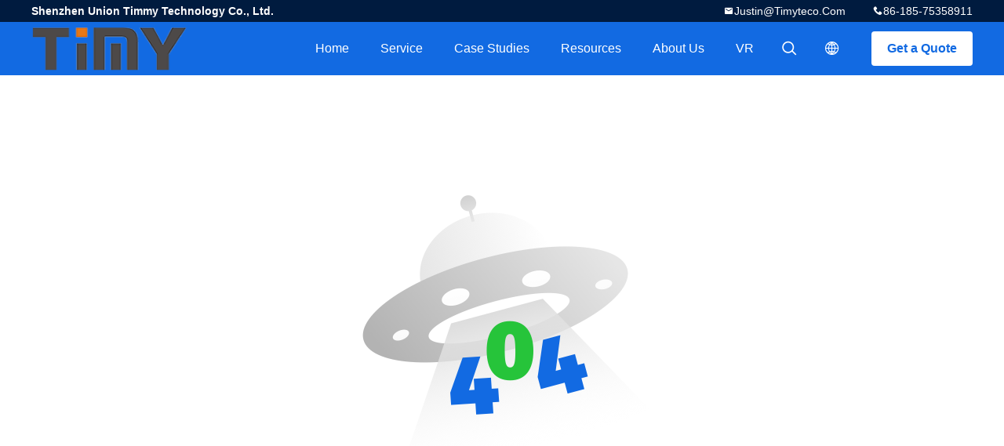

--- FILE ---
content_type: text/html; charset=UTF-8
request_url: https://www.facerecognitionmachines.com/sale-27576788-tuya-app-rfid-card-access-control-waterproof-ip68-2-4g-wifi-network-mobile-app-access.html
body_size: 7879
content:

<!DOCTYPE html>
<html  lang=en>
<head>
	<meta charset="utf-8">
	<meta http-equiv="X-UA-Compatible" content="IE=edge">
	<meta name="viewport" content="width=device-width, initial-scale=1">
    <title>Sorry! This product is no longer available.</title>
    <meta name="keywords" content="Sorry! This product is no longer available." />
    <meta name="description" content="Sorry! This product is no longer available." />
				<link rel='preload'
					  href=/photo/facerecognitionmachines/sitetpl/style/common.css?ver=1633946667 as='style'><link type='text/css' rel='stylesheet'
					  href=/photo/facerecognitionmachines/sitetpl/style/common.css?ver=1633946667 media='all'><link rel="stylesheet" type="text/css" href="/js/guidefirstcommon.css" />
<link rel="stylesheet" type="text/css" href="/js/guidecommon_99706.css" />
<style type="text/css">
/*<![CDATA[*/
.consent__cookie {position: fixed;top: 0;left: 0;width: 100%;height: 0%;z-index: 100000;}.consent__cookie_bg {position: fixed;top: 0;left: 0;width: 100%;height: 100%;background: #000;opacity: .6;display: none }.consent__cookie_rel {position: fixed;bottom:0;left: 0;width: 100%;background: #fff;display: -webkit-box;display: -ms-flexbox;display: flex;flex-wrap: wrap;padding: 24px 80px;-webkit-box-sizing: border-box;box-sizing: border-box;-webkit-box-pack: justify;-ms-flex-pack: justify;justify-content: space-between;-webkit-transition: all ease-in-out .3s;transition: all ease-in-out .3s }.consent__close {position: absolute;top: 20px;right: 20px;cursor: pointer }.consent__close svg {fill: #777 }.consent__close:hover svg {fill: #000 }.consent__cookie_box {flex: 1;word-break: break-word;}.consent__warm {color: #777;font-size: 16px;margin-bottom: 12px;line-height: 19px }.consent__title {color: #333;font-size: 20px;font-weight: 600;margin-bottom: 12px;line-height: 23px }.consent__itxt {color: #333;font-size: 14px;margin-bottom: 12px;display: -webkit-box;display: -ms-flexbox;display: flex;-webkit-box-align: center;-ms-flex-align: center;align-items: center }.consent__itxt i {display: -webkit-inline-box;display: -ms-inline-flexbox;display: inline-flex;width: 28px;height: 28px;border-radius: 50%;background: #e0f9e9;margin-right: 8px;-webkit-box-align: center;-ms-flex-align: center;align-items: center;-webkit-box-pack: center;-ms-flex-pack: center;justify-content: center }.consent__itxt svg {fill: #3ca860 }.consent__txt {color: #a6a6a6;font-size: 14px;margin-bottom: 8px;line-height: 17px }.consent__btns {display: -webkit-box;display: -ms-flexbox;display: flex;-webkit-box-orient: vertical;-webkit-box-direction: normal;-ms-flex-direction: column;flex-direction: column;-webkit-box-pack: center;-ms-flex-pack: center;justify-content: center;flex-shrink: 0;}.consent__btn {width: 280px;height: 40px;line-height: 40px;text-align: center;background: #3ca860;color: #fff;border-radius: 4px;margin: 8px 0;-webkit-box-sizing: border-box;box-sizing: border-box;cursor: pointer;font-size:14px}.consent__btn:hover {background: #00823b }.consent__btn.empty {color: #3ca860;border: 1px solid #3ca860;background: #fff }.consent__btn.empty:hover {background: #3ca860;color: #fff }.open .consent__cookie_bg {display: block }.open .consent__cookie_rel {bottom: 0 }@media (max-width: 760px) {.consent__btns {width: 100%;align-items: center;}.consent__cookie_rel {padding: 20px 24px }}.consent__cookie.open {display: block;}.consent__cookie {display: none;}
/*]]>*/
</style>
<style type="text/css">
/*<![CDATA[*/
@media only screen and (max-width:640px){.contact_now_dialog .content-wrap .desc{background-image:url(/images/cta_images/bg_s.png) !important}}.contact_now_dialog .content-wrap .content-wrap_header .cta-close{background-image:url(/images/cta_images/sprite.png) !important}.contact_now_dialog .content-wrap .desc{background-image:url(/images/cta_images/bg_l.png) !important}.contact_now_dialog .content-wrap .cta-btn i{background-image:url(/images/cta_images/sprite.png) !important}.contact_now_dialog .content-wrap .head-tip img{content:url(/images/cta_images/cta_contact_now.png) !important}.cusim{background-image:url(/images/imicon/im.svg) !important}.cuswa{background-image:url(/images/imicon/wa.png) !important}.cusall{background-image:url(/images/imicon/allchat.svg) !important}
/*]]>*/
</style>
<script type="text/javascript" src="/js/guidefirstcommon.js"></script>
<script type="text/javascript">
/*<![CDATA[*/
window.isvideotpl = 0;window.detailurl = '';
var colorUrl = '';var isShowGuide = 2;var showGuideColor = 0;var im_appid = 10003;var im_msg="Good day, what product are you looking for?";

var cta_cid = 50552;var use_defaulProductInfo = 0;var cta_pid = 0;var test_company = 0;var webim_domain = '';var company_type = 44;var cta_equipment = 'pc'; var setcookie = 'setwebimCookie(0,0,44)'; var whatsapplink = "https://wa.me/8618575358911?text=Hi%2C+Shenzhen+Union+Timmy+Technology+Co.%2C+Ltd.%2C+I%27m+interested+in+your+products."; function insertMeta(){var str = '<meta name="mobile-web-app-capable" content="yes" /><meta name="viewport" content="width=device-width, initial-scale=1.0" />';document.head.insertAdjacentHTML('beforeend',str);} var element = document.querySelector('a.footer_webim_a[href="/webim/webim_tab.html"]');if (element) {element.parentNode.removeChild(element);}

var colorUrl = '';
var aisearch = 0;
var selfUrl = '';
window.playerReportUrl='/vod/view_count/report';
var query_string = ["Products","Detail"];
var g_tp = '';
var customtplcolor = 99706;
var str_chat = 'chat';
				var str_call_now = 'call now';
var str_chat_now = 'chat now';
var str_contact1 = 'Get Best Price';var str_chat_lang='english';var str_contact2 = 'Get Price';var str_contact2 = 'Best Price';var str_contact = 'Contact';
window.predomainsub = "";
/*]]>*/
</script>
</head>
<body>
<img src="/logo.gif" style="display:none" alt="logo"/>
<a style="display: none!important;" title="Shenzhen Union Timmy Technology Co., Ltd." class="float-inquiry" href="/contactnow.html" onclick='setinquiryCookie("{\"showproduct\":0,\"pid\":0,\"name\":\"\",\"source_url\":\"\",\"picurl\":\"\",\"propertyDetail\":[],\"username\":\"Justin\",\"viewTime\":\"Last Login : 0 hours 09 minutes ago\",\"subject\":\"Can you provide me a quote\",\"countrycode\":\"JP\"}");'></a>
<style>
    .header_99705_101 .second .child {
        position: relative;
    }

    .header_99705_101 .nav li .second .child:hover .itemchild {

        transform: scale(1);
        opacity: 1;
    }

    .header_99705_101 .nav li .second .itemchild {
        position: absolute;
        left: initial;
        right: 100%;
        top: 0;
        margin-top: -8px;
        width: max-content;
        transform: scale(1);
        opacity: 0;
    }
    .header_99705_101 .lang-list{
        width: 156px;
    }
    .header_99705_101 .lang-list dt{
        display: flex;
        align-items: center;
    }
 .header_99705_101 .lang-list dt div:hover,
 .header_99705_101 .lang-list dt a:hover
{
    background-color: #F8EFEF;
    }
     .header_99705_101 .lang-list dt  div{
        display: block;
    font-size: 14px;
    padding: 8px;
    text-overflow: ellipsis;
    white-space: nowrap;
    overflow: hidden;
    -webkit-transition: background-color .2s ease;
    -moz-transition: background-color .2s ease;
    -o-transition: background-color .2s ease;
    -ms-transition: background-color .2s ease;
    transition: background-color .2s ease;
    color:#333;
    }
    .header_99705_101 .lang-list  div{
    width: 100%;
    padding: 8px;
    line-height: 1.2;
}
.header_99705_101 .lang-list  div:hover{
    color: #ffc000;
}

     .header_99705_101 .lang-list dt::before{
  background: url("/images/css-sprite.png") no-repeat;
content: "";
margin: 0 5px;
width: 16px;
height: 12px;
display: inline-block;
flex-shrink: 0;
}

 .header_99705_101 .lang-list dt.en::before {
background-position: 0 -74px;
}

 .header_99705_101 .lang-list dt.fr::before {
background-position: -16px -74px;
}

 .header_99705_101 .lang-list dt.de::before {
background-position: -34px -74px;
}

 .header_99705_101 .lang-list dt.it::before {
background-position: -50px -74px;
}

 .header_99705_101 .lang-list dt.ru::before {
background-position: -68px -74px;
}

 .header_99705_101 .lang-list dt.es::before {
background-position: -85px -74px;
}

 .header_99705_101 .lang-list dt.pt::before {
background-position: -102px -74px;
}

 .header_99705_101 .lang-list dt.nl::before {
background-position: -119px -74px;
}

 .header_99705_101 .lang-list dt.el::before {
background-position: -136px -74px;
}

 .header_99705_101 .lang-list dt.ja::before {
background-position: -153px -74px;
}

 .header_99705_101 .lang-list dt.ko::before {
background-position: -170px -74px;
}

 .header_99705_101 .lang-list dt.ar::before {
background-position: -187px -74px;
}
 .header_99705_101 .lang-list dt.cn::before {
background-position: -214px -62px;;
}

 .header_99705_101 .lang-list dt.hi::before {
background-position: -204px -74px;
}

 .header_99705_101 .lang-list dt.tr::before {
background-position: -221px -74px;
}

 .header_99705_101 .lang-list dt.id::before {
background-position: -112px -62px;
}

 .header_99705_101 .lang-list dt.vi::before {
background-position: -129px -62px;
}

 .header_99705_101 .lang-list dt.th::before {
background-position: -146px -62px;
}

 .header_99705_101 .lang-list dt.bn::before {
background-position: -162px -62px;
}

 .header_99705_101 .lang-list dt.fa::before {
background-position: -180px -62px;
}

 .header_99705_101 .lang-list dt.pl::before {
background-position: -197px -62px;
}
  
</style>
<header class="header_99705_101">
    <div class="header-fixed">
        <!-- header-top -->
        <div class="header-top">
            <div class="wrap clearfix">
                    <span class="top-company">
                        Shenzhen Union Timmy Technology Co., Ltd.                    </span>
                                    <span class="top-phone iconfont icon-phone">86-185-75358911</span>
                                                    <a href="mailto:justin@timyteco.com" class="top-email iconfont icon-mail">justin@timyteco.com</a>
                            </div>
        </div>
        <!-- header-main -->
        <div class="header-main">
            <div class="wrap clearfix">
                <!-- logo -->
                <div class="logo">
                    <a title="" href="//www.facerecognitionmachines.com"><img onerror="$(this).parent().hide();" src="/logo.gif" alt="" /></a>                </div>
                <!-- quote -->
                <a target="_blank" class="quote" rel="nofollow" title="Quote" href="/contactnow.html">Get a Quote</a>                <!-- lang -->
                <div class="lang">
                    <a href="javascript:;" class="iconfont icon-language"><span style="display: block; width: 0; height: 0; overflow: hidden;">描述</span>
                                            </a>
                    <div class="lang-list">
                                                    <dt class='en'>
                                                        <a class="language-link" title="English" href="https://www.facerecognitionmachines.com/sale-13537223-3d-face-recognition-wg26-biometric-face-reader-attendance-system.html">English</a>                            </dt>
                                                    <dt class='fr'>
                                                        <a class="language-link" title="Français" href="https://french.facerecognitionmachines.com/sale-13537223-3d-face-recognition-wg26-biometric-face-reader-attendance-system.html">Français</a>                            </dt>
                                                    <dt class='de'>
                                                        <a class="language-link" title="Deutsch" href="https://german.facerecognitionmachines.com/sale-13537223-3d-face-recognition-wg26-biometric-face-reader-attendance-system.html">Deutsch</a>                            </dt>
                                                    <dt class='it'>
                                                        <a class="language-link" title="Italiano" href="https://italian.facerecognitionmachines.com/sale-13537223-3d-face-recognition-wg26-biometric-face-reader-attendance-system.html">Italiano</a>                            </dt>
                                                    <dt class='ru'>
                                                        <a class="language-link" title="Русский" href="https://russian.facerecognitionmachines.com/sale-13537223-3d-face-recognition-wg26-biometric-face-reader-attendance-system.html">Русский</a>                            </dt>
                                                    <dt class='es'>
                                                        <a class="language-link" title="Español" href="https://spanish.facerecognitionmachines.com/sale-13537223-3d-face-recognition-wg26-biometric-face-reader-attendance-system.html">Español</a>                            </dt>
                                                    <dt class='pt'>
                                                        <a class="language-link" title="Português" href="https://portuguese.facerecognitionmachines.com/sale-13537223-3d-face-recognition-wg26-biometric-face-reader-attendance-system.html">Português</a>                            </dt>
                                                    <dt class='nl'>
                                                        <a class="language-link" title="Nederlandse" href="https://dutch.facerecognitionmachines.com/sale-13537223-3d-face-recognition-wg26-biometric-face-reader-attendance-system.html">Nederlandse</a>                            </dt>
                                                    <dt class='el'>
                                                        <a class="language-link" title="ελληνικά" href="https://greek.facerecognitionmachines.com/sale-13537223-3d-face-recognition-wg26-biometric-face-reader-attendance-system.html">ελληνικά</a>                            </dt>
                                                    <dt class='ja'>
                                                        <a class="language-link" title="日本語" href="https://japanese.facerecognitionmachines.com/sale-13537223-3d-face-recognition-wg26-biometric-face-reader-attendance-system.html">日本語</a>                            </dt>
                                                    <dt class='ko'>
                                                        <a class="language-link" title="한국" href="https://korean.facerecognitionmachines.com/sale-13537223-3d-face-recognition-wg26-biometric-face-reader-attendance-system.html">한국</a>                            </dt>
                                                    <dt class='ar'>
                                                        <a class="language-link" title="العربية" href="https://arabic.facerecognitionmachines.com/sale-13537223-3d-face-recognition-wg26-biometric-face-reader-attendance-system.html">العربية</a>                            </dt>
                                                    <dt class='hi'>
                                                        <a class="language-link" title="हिन्दी" href="https://hindi.facerecognitionmachines.com/sale-13537223-3d-face-recognition-wg26-biometric-face-reader-attendance-system.html">हिन्दी</a>                            </dt>
                                                    <dt class='tr'>
                                                        <a class="language-link" title="Türkçe" href="https://turkish.facerecognitionmachines.com/sale-13537223-3d-face-recognition-wg26-biometric-face-reader-attendance-system.html">Türkçe</a>                            </dt>
                                                    <dt class='id'>
                                                        <a class="language-link" title="Indonesia" href="https://indonesian.facerecognitionmachines.com/sale-13537223-3d-face-recognition-wg26-biometric-face-reader-attendance-system.html">Indonesia</a>                            </dt>
                                                    <dt class='vi'>
                                                        <a class="language-link" title="Tiếng Việt" href="https://vietnamese.facerecognitionmachines.com/sale-13537223-3d-face-recognition-wg26-biometric-face-reader-attendance-system.html">Tiếng Việt</a>                            </dt>
                                                    <dt class='th'>
                                                        <a class="language-link" title="ไทย" href="https://thai.facerecognitionmachines.com/sale-13537223-3d-face-recognition-wg26-biometric-face-reader-attendance-system.html">ไทย</a>                            </dt>
                                                    <dt class='bn'>
                                                        <a class="language-link" title="বাংলা" href="https://bengali.facerecognitionmachines.com/sale-13537223-3d-face-recognition-wg26-biometric-face-reader-attendance-system.html">বাংলা</a>                            </dt>
                                                    <dt class='fa'>
                                                        <a class="language-link" title="فارسی" href="https://persian.facerecognitionmachines.com/sale-13537223-3d-face-recognition-wg26-biometric-face-reader-attendance-system.html">فارسی</a>                            </dt>
                                                    <dt class='pl'>
                                                        <a class="language-link" title="Polski" href="https://polish.facerecognitionmachines.com/sale-13537223-3d-face-recognition-wg26-biometric-face-reader-attendance-system.html">Polski</a>                            </dt>
                                            </div>
                </div>
                <!-- search -->
                <form class="search" onsubmit="return jsWidgetSearch(this,'');">
                    <a href="javascript:;" class="search-open iconfont icon-search"><span style="display: block; width: 0; height: 0; overflow: hidden;">描述</span></a>
                    <div class="search-wrap">
                        <div class="search-main">
                            <input type="text" name="keyword" placeholder="What are you looking for...">
                            <button  type='button' class="search-close iconfont icon-close"></button>

                        </div>
                    </div>
                </form>
                <!-- nav -->
                <ul class="nav">
                    <li>
                        <a title="Home" href="/">Home</a>                    </li>
                    <li>
                                                    <a href="javascript:;" title="Service">Service</a>
                                                <div class="second">
                                                        <div class="child">
                                <a data-id="box1" title="China Face Recognition Machines Manufacturers" href="/supplier-430463-face-recognition-machines">Face Recognition Machines</a>                                                            </div>
                                                        <div class="child">
                                <a data-id="box1" title="China Facial Recognition Access Control System Manufacturers" href="/supplier-432849-facial-recognition-access-control-system">Facial Recognition Access Control System</a>                                                            </div>
                                                        <div class="child">
                                <a data-id="box1" title="China Biometric Face Recognition System Manufacturers" href="/supplier-432850-biometric-face-recognition-system">Biometric Face Recognition System</a>                                                            </div>
                                                        <div class="child">
                                <a data-id="box1" title="China Tuya Smart Lock Manufacturers" href="/supplier-449697-tuya-smart-lock">Tuya Smart Lock</a>                                                            </div>
                                                        <div class="child">
                                <a data-id="box1" title="China RFID Card Access Control Manufacturers" href="/supplier-432131-rfid-card-access-control">RFID Card Access Control</a>                                                            </div>
                                                        <div class="child">
                                <a data-id="box1" title="China Face Recognition Attendance Machine Manufacturers" href="/supplier-431645-face-recognition-attendance-machine">Face Recognition Attendance Machine</a>                                                            </div>
                                                        <div class="child">
                                <a data-id="box1" title="China Face Recognition Temperature Scanner Manufacturers" href="/supplier-432258-face-recognition-temperature-scanner">Face Recognition Temperature Scanner</a>                                                            </div>
                                                        <div class="child">
                                <a data-id="box1" title="China Fingerprint Attendance Machine Manufacturers" href="/supplier-431741-fingerprint-attendance-machine">Fingerprint Attendance Machine</a>                                                            </div>
                                                        <div class="child">
                                <a data-id="box1" title="China Fingerprint Access Control Manufacturers" href="/supplier-431780-fingerprint-access-control">Fingerprint Access Control</a>                                                            </div>
                                                        <div class="child">
                                <a data-id="box1" title="China Fingerprint Time Attendance System Manufacturers" href="/supplier-435213-fingerprint-time-attendance-system">Fingerprint Time Attendance System</a>                                                            </div>
                                                        <div class="child">
                                <a data-id="box1" title="China Biometric Fingerprint Access Control Manufacturers" href="/supplier-435214-biometric-fingerprint-access-control">Biometric Fingerprint Access Control</a>                                                            </div>
                                                        <div class="child">
                                <a data-id="box1" title="China Guard Tour Monitoring System Manufacturers" href="/supplier-432256-guard-tour-monitoring-system">Guard Tour Monitoring System</a>                                                            </div>
                                                        <div class="child">
                                <a data-id="box1" title="China Digital Time Recorder Manufacturers" href="/supplier-3564480-digital-time-recorder">Digital Time Recorder</a>                                                            </div>
                                                        <div class="child">
                                <a data-id="box1" title="China Andorid Face Recognition Machine Manufacturers" href="/supplier-4808669-andorid-face-recognition-machine">Andorid Face Recognition Machine</a>                                                            </div>
                                                    </div>
                    </li>
                    <li>
                                        <li>
                                                    <a title="Products" href="/products.html">Case Studies</a>                                            </li>
                                        <li>
                                                    <a href="javascript:;" title="Resources">Resources</a>
                            <div class="second">
                                <a title="News" href="/news.html">News</a>                                
                            </div>
                                                
                    </li>
                    <li>
                        <a title="About Us" href="/aboutus.html">About Us</a>                        <div class="second">
                            <a title="About Us" href="/aboutus.html">company profile</a>                                                             <a title="Factory Tour" href="/factory.html">Factory Tour</a>                                                        
                            <a title="Quality Control" href="/quality.html">Quality Control</a>                            <a title="contact" href="/contactus.html">Contact Us</a>                        </div>
                    </li>
                                                                     <!--导航链接配置项-->
                            <li>
                                <a href="http://www.ecer.com/corp/uuu59xr-facerecognitionmachines/vr.html" target="_blank" rel="nofollow">VR                                </a>
                            </li>
                                    </ul>
            </div>
        </div>
    </div>
    <div class="header-support"></div>
</header><div class="not_found_99705_123"></div>

 <footer class="footer_99705_109">
    <div class="logo">
        <a title="" href="//www.facerecognitionmachines.com"><img onerror="$(this).parent().hide();" src="/logo.gif" alt="" /></a>    </div>
    <div class="wrap">
        <div class="company-name">
            Shenzhen Union Timmy Technology Co., Ltd.        </div>
        <div class="footer-main clearfix">
            <div class="footer-left">
                <div class="footer-title">
                                    Services                                </div>
                <div class="list1">
                                    <h2>
                        <a title="Face Recognition Machines" href="/supplier-430463-face-recognition-machines">Face Recognition Machines</a>                    </h2>
                                        <h2>
                        <a title="Facial Recognition Access Control System" href="/supplier-432849-facial-recognition-access-control-system">Facial Recognition Access Control System</a>                    </h2>
                                        <h2>
                        <a title="Biometric Face Recognition System" href="/supplier-432850-biometric-face-recognition-system">Biometric Face Recognition System</a>                    </h2>
                                        <h2>
                        <a title="Tuya Smart Lock" href="/supplier-449697-tuya-smart-lock">Tuya Smart Lock</a>                    </h2>
                                        <h2>
                        <a title="RFID Card Access Control" href="/supplier-432131-rfid-card-access-control">RFID Card Access Control</a>                    </h2>
                                        <h2>
                        <a title="Face Recognition Attendance Machine" href="/supplier-431645-face-recognition-attendance-machine">Face Recognition Attendance Machine</a>                    </h2>
                                    </div>
            </div>
            <div class="footer-center">
                                                        <div class="footer-phone iconfont icon-phone">+8618575358911</div>
                                                                     <a href="mailto:justin@timyteco.com" class="footer-mail iconfont icon-mail">justin@timyteco.com</a>
                                                <div class="footer-address iconfont icon-address">
                    3rd Floor, Building A5, Silicon Valley Power Qinghu Park, Dahe Road, Qinghu Community, Longhua District, Shenzen, China.                </div>
                                <ul class="share-list">
                                                                                    <li><a href="https://www.linkedin.com/in/justin-cheng-6a9b571ab/" rel="noreferrer" class="iconfont icon-linked" target="_blank"><span style="display: block; width: 0; height: 0; overflow: hidden;">描述</span></a></li>
                                        
                                            <li><a href="https://www.youtube.com/channel/UCw2BOtZlu7zVvMPAkb8V24A/featured" rel="noreferrer" class="iconfont icon-you-tube" target="_blank"><span style="display: block; width: 0; height: 0; overflow: hidden;">描述</span></a></li>
                                                                            </ul>
            </div>
            <div class="footer-right">
                <div class="footer-title">Quick links</div>
                <a title="About Us" href="/aboutus.html">Company Profile</a><a title="Factory Tour" href="/factory.html">Factory Tour</a><a title="Quality Control" href="/quality.html">Quality Control</a><a title="Sitemap" href="/sitemap.html">Sitemap</a><a title="" href="/privacy.html">Privacy Policy</a><a title="" href="/contactus.html">Contact Us</a>            </div>
                                        </div>
        <div class="copy-right">
            China Good Quality Face Recognition Machines Supplier. © 2021 - 2026 Shenzhen Union Timmy Technology Co., Ltd.. All Rights Reserved.         </div>
    </div>
</footer>
			<script type='text/javascript' src='/js/jquery.js'></script>
					  <script type='text/javascript' src='/js/common_99706.js'></script><script type="text/javascript"> (function() {var e = document.createElement('script'); e.type = 'text/javascript'; e.async = true; e.src = '/stats.js'; var s = document.getElementsByTagName('script')[0]; s.parentNode.insertBefore(e, s); })(); </script><noscript><img style="display:none" src="/stats.php" width=0 height=0 rel="nofollow"/></noscript>
<script type="text/javascript" src="/js/guidecommon.js"></script>
<script type="text/javascript" src="/js/webimV3.js"></script>
<script type="text/javascript">
/*<![CDATA[*/

									var htmlContent = `
								<div class="consent__cookie">
									<div class="consent__cookie_bg"></div>
									<div class="consent__cookie_rel">
										<div class="consent__close" onclick="allConsentNotGranted()">
											<svg t="1709102891149" class="icon" viewBox="0 0 1024 1024" version="1.1" xmlns="http://www.w3.org/2000/svg" p-id="3596" xmlns:xlink="http://www.w3.org/1999/xlink" width="32" height="32">
												<path d="M783.36 195.2L512 466.56 240.64 195.2a32 32 0 0 0-45.44 45.44L466.56 512l-271.36 271.36a32 32 0 0 0 45.44 45.44L512 557.44l271.36 271.36a32 32 0 0 0 45.44-45.44L557.44 512l271.36-271.36a32 32 0 0 0-45.44-45.44z" fill="#2C2C2C" p-id="3597"></path>
											</svg>
										</div>
										<div class="consent__cookie_box">
											<div class="consent__warm">Welcome to facerecognitionmachines.com</div>
											<div class="consent__title">facerecognitionmachines.com asks for your consent to use your personal data to:</div>
											<div class="consent__itxt"><i><svg t="1707012116255" class="icon" viewBox="0 0 1024 1024" version="1.1" xmlns="http://www.w3.org/2000/svg" p-id="11708" xmlns:xlink="http://www.w3.org/1999/xlink" width="20" height="20">
														<path d="M768 890.88H256a90.88 90.88 0 0 1-81.28-50.56 94.08 94.08 0 0 1 7.04-99.2A412.16 412.16 0 0 1 421.12 576a231.68 231.68 0 1 1 181.76 0 412.16 412.16 0 0 1 241.92 163.2 94.08 94.08 0 0 1 7.04 99.2 90.88 90.88 0 0 1-83.84 52.48zM512 631.68a344.96 344.96 0 0 0-280.96 146.56 30.08 30.08 0 0 0 0 32.64 26.88 26.88 0 0 0 24.32 16H768a26.88 26.88 0 0 0 24.32-16 30.08 30.08 0 0 0 0-32.64A344.96 344.96 0 0 0 512 631.68z m0-434.56a167.68 167.68 0 1 0 167.68 167.68A167.68 167.68 0 0 0 512 197.12z" p-id="11709"></path>
													</svg></i>Personalised advertising and content, advertising and content measurement, audience research and services development</div>
											<div class="consent__itxt"><i><svg t="1709102557526" class="icon" viewBox="0 0 1024 1024" version="1.1" xmlns="http://www.w3.org/2000/svg" p-id="2631" xmlns:xlink="http://www.w3.org/1999/xlink" width="20" height="20">
														<path d="M876.8 320H665.6c-70.4 0-128 57.6-128 128v358.4c0 70.4 57.6 128 128 128h211.2c70.4 0 128-57.6 128-128V448c0-70.4-57.6-128-128-128z m-211.2 64h211.2c32 0 64 25.6 64 64v320H608V448c0-38.4 25.6-64 57.6-64z m211.2 480H665.6c-25.6 0-44.8-12.8-57.6-38.4h320c-6.4 25.6-25.6 38.4-51.2 38.4z" p-id="2632"></path>
														<path d="M499.2 704c0-19.2-12.8-32-32-32H140.8c-19.2 0-38.4-19.2-38.4-38.4V224c0-19.2 19.2-32 38.4-32H768c19.2 0 38.4 19.2 38.4 38.4v38.4c0 19.2 12.8 32 32 32s32-12.8 32-32V224c0-51.2-44.8-96-102.4-96H140.8c-57.6 0-102.4 44.8-102.4 96v409.6c0 57.6 44.8 102.4 102.4 102.4h326.4c25.6 0 32-19.2 32-32z m0 64H326.4c-19.2 0-32 12.8-32 32s12.8 32 32 32h166.4c19.2 0 32-12.8 32-32s-12.8-32-25.6-32z" p-id="2633"></path>
													</svg></i>Store and/or access information on a device</div>
											<div class="consent__txt">Your personal data will be processed and information from your device (cookies, unique identifiers, and other device data) may be stored by, accessed by and shared with 135 TCF vendor(s) and 65 ad partner(s), or used specifically by this site or app.</div>
											<div class="consent__txt">Some vendors may process your personal data on the basis of legitimate interest, which you can object to by do not consent. Contact our platform customer service, you can also withdraw your consent.</div>


										</div>
										<div class="consent__btns">
											<span class="consent__btn" onclick="allConsentGranted()">Consent</span>
											<span class="consent__btn empty" onclick="allConsentNotGranted()">Do not consent</span>
										</div>
									</div>
								</div>
							`;
							var newElement = document.createElement('div');
							newElement.innerHTML = htmlContent;
							document.body.appendChild(newElement);
							var consent__cookie = {
								init:function(){},
								open:function(){
									document.querySelector('.consent__cookie').className = 'consent__cookie open';
									document.body.style.overflow = 'hidden';
								},
								close:function(){
									document.querySelector('.consent__cookie').className = 'consent__cookie';
									document.body.style.overflow = '';
								}
							};
		
/*]]>*/
</script>
</body>
</html>
<!-- static:2026-01-14 00:09:32 -->
